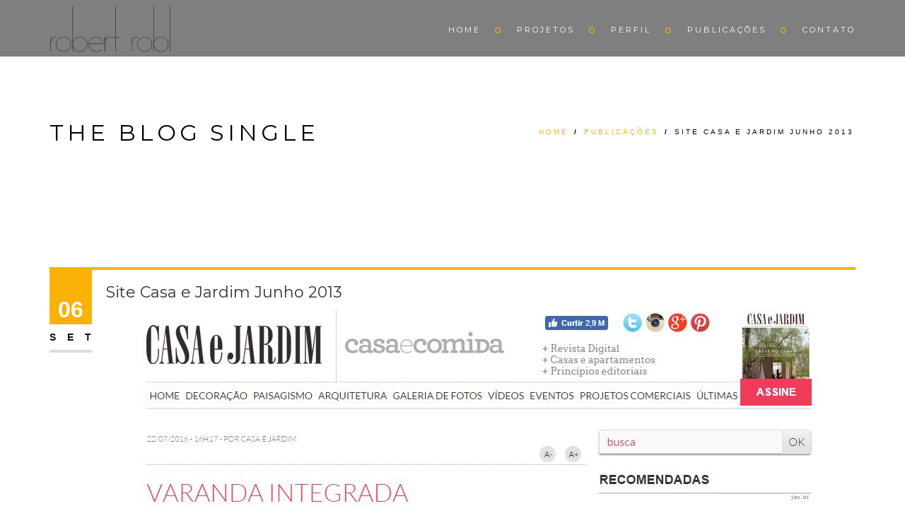

--- FILE ---
content_type: text/html; charset=UTF-8
request_url: https://www.robertrobl.com/site-casa-e-jardim-junho-2013/
body_size: 13085
content:
<!DOCTYPE html>
<!--[if IE 7]>
<html class="ie ie7" lang="pt-BR" prefix="og: http://ogp.me/ns#">
<![endif]-->
<!--[if IE 8]>
<html class="ie ie8 no-js lt-ie9" lang="pt-BR" prefix="og: http://ogp.me/ns#">
<![endif]-->
<!--[if !(IE 7) | !(IE 8) ]><!-->
<html lang="pt-BR" prefix="og: http://ogp.me/ns#">
<!--<![endif]-->
<head>
	<meta charset="UTF-8">
	<meta name="viewport" content="width=device-width, initial-scale=1, maximum-scale=1">
	<link rel="profile" href="https://gmpg.org/xfn/11">
	<link rel="pingback" href="https://www.robertrobl.com/xmlrpc.php">	
	
    <!-- Favicons
    ================================================== -->
    	
	

<!-- [BEGIN] Metadata added via All-Meta-Tags plugin by Space X-Chimp ( https://www.spacexchimp.com ) -->
<meta name='p:domain_verify' content='&amp;lt;meta name=&amp;quot;p:domain_verify&amp;quot; content=&amp;quot;dc15b8f328716b339bc65897ccec1e3e&amp;quot;/&amp;gt;' />
<!-- Pinterest Tag -->
<script>
!function(e){if(!window.pintrk){window.pintrk = function () {
window.pintrk.queue.push(Array.prototype.slice.call(arguments))};var
  n=window.pintrk;n.queue=[],n.version="3.0";var
  t=document.createElement("script");t.async=!0,t.src=e;var
  r=document.getElementsByTagName("script")[0];
  r.parentNode.insertBefore(t,r)}}("https://s.pinimg.com/ct/core.js");
pintrk('load', '2613929524438', {em: '<user_email_address>'});
pintrk('page');
</script>
<noscript>
<img height="1" width="1" style="display:none;" alt=""
  src="https://ct.pinterest.com/v3/?event=init&tid=2613929524438&pd[em]=<hashed_email_address>&noscript=1" />
</noscript>
<!-- end Pinterest Tag --><script>
pintrk('track', 'pagevisit');
</script>
    <script>
pintrk('track', 'pagevisit');
</script>
    
<!-- [END] Metadata added via All-Meta-Tags plugin by Space X-Chimp ( https://www.spacexchimp.com ) -->

<title>Site Casa e Jardim Junho 2013 - Robert Robl</title>
<meta name='robots' content='max-image-preview:large' />

<!-- This site is optimized with the Yoast SEO plugin v9.4 - https://yoast.com/wordpress/plugins/seo/ -->
<meta name="description" content="Precisa de mais espaço na sala? A solução pode estar logo ali na sacada."/>
<link rel="canonical" href="https://www.robertrobl.com/site-casa-e-jardim-junho-2013/" />
<meta property="og:locale" content="pt_BR" />
<meta property="og:type" content="article" />
<meta property="og:title" content="Site Casa e Jardim Junho 2013 - Robert Robl" />
<meta property="og:description" content="Precisa de mais espaço na sala? A solução pode estar logo ali na sacada." />
<meta property="og:url" content="https://www.robertrobl.com/site-casa-e-jardim-junho-2013/" />
<meta property="og:site_name" content="Robert Robl" />
<meta property="article:section" content="publicações" />
<meta property="article:published_time" content="2016-09-07T00:49:43-03:00" />
<meta property="article:modified_time" content="2019-01-09T15:49:37-02:00" />
<meta property="og:updated_time" content="2019-01-09T15:49:37-02:00" />
<meta property="og:image" content="https://www.robertrobl.com/wp-content/uploads/2016/09/Capture-5.jpg" />
<meta property="og:image:secure_url" content="https://www.robertrobl.com/wp-content/uploads/2016/09/Capture-5.jpg" />
<meta name="twitter:card" content="summary_large_image" />
<meta name="twitter:description" content="Precisa de mais espaço na sala? A solução pode estar logo ali na sacada." />
<meta name="twitter:title" content="Site Casa e Jardim Junho 2013 - Robert Robl" />
<meta name="twitter:image" content="https://www.robertrobl.com/wp-content/uploads/2016/09/Capture-5.jpg" />
<!-- / Yoast SEO plugin. -->

<script type='application/javascript'>console.log('PixelYourSite Free version 9.2.0');</script>
<link rel='dns-prefetch' href='//maps.googleapis.com' />
<link rel='dns-prefetch' href='//fonts.googleapis.com' />
<link rel='dns-prefetch' href='//s.w.org' />
<link rel="alternate" type="application/rss+xml" title="Feed para Robert Robl &raquo;" href="https://www.robertrobl.com/feed/" />
<link rel="alternate" type="application/rss+xml" title="Feed de comentários para Robert Robl &raquo;" href="https://www.robertrobl.com/comments/feed/" />
<script type="text/javascript">
window._wpemojiSettings = {"baseUrl":"https:\/\/s.w.org\/images\/core\/emoji\/14.0.0\/72x72\/","ext":".png","svgUrl":"https:\/\/s.w.org\/images\/core\/emoji\/14.0.0\/svg\/","svgExt":".svg","source":{"concatemoji":"https:\/\/www.robertrobl.com\/wp-includes\/js\/wp-emoji-release.min.js?ver=6.0.11"}};
/*! This file is auto-generated */
!function(e,a,t){var n,r,o,i=a.createElement("canvas"),p=i.getContext&&i.getContext("2d");function s(e,t){var a=String.fromCharCode,e=(p.clearRect(0,0,i.width,i.height),p.fillText(a.apply(this,e),0,0),i.toDataURL());return p.clearRect(0,0,i.width,i.height),p.fillText(a.apply(this,t),0,0),e===i.toDataURL()}function c(e){var t=a.createElement("script");t.src=e,t.defer=t.type="text/javascript",a.getElementsByTagName("head")[0].appendChild(t)}for(o=Array("flag","emoji"),t.supports={everything:!0,everythingExceptFlag:!0},r=0;r<o.length;r++)t.supports[o[r]]=function(e){if(!p||!p.fillText)return!1;switch(p.textBaseline="top",p.font="600 32px Arial",e){case"flag":return s([127987,65039,8205,9895,65039],[127987,65039,8203,9895,65039])?!1:!s([55356,56826,55356,56819],[55356,56826,8203,55356,56819])&&!s([55356,57332,56128,56423,56128,56418,56128,56421,56128,56430,56128,56423,56128,56447],[55356,57332,8203,56128,56423,8203,56128,56418,8203,56128,56421,8203,56128,56430,8203,56128,56423,8203,56128,56447]);case"emoji":return!s([129777,127995,8205,129778,127999],[129777,127995,8203,129778,127999])}return!1}(o[r]),t.supports.everything=t.supports.everything&&t.supports[o[r]],"flag"!==o[r]&&(t.supports.everythingExceptFlag=t.supports.everythingExceptFlag&&t.supports[o[r]]);t.supports.everythingExceptFlag=t.supports.everythingExceptFlag&&!t.supports.flag,t.DOMReady=!1,t.readyCallback=function(){t.DOMReady=!0},t.supports.everything||(n=function(){t.readyCallback()},a.addEventListener?(a.addEventListener("DOMContentLoaded",n,!1),e.addEventListener("load",n,!1)):(e.attachEvent("onload",n),a.attachEvent("onreadystatechange",function(){"complete"===a.readyState&&t.readyCallback()})),(e=t.source||{}).concatemoji?c(e.concatemoji):e.wpemoji&&e.twemoji&&(c(e.twemoji),c(e.wpemoji)))}(window,document,window._wpemojiSettings);
</script>
<style type="text/css">
img.wp-smiley,
img.emoji {
	display: inline !important;
	border: none !important;
	box-shadow: none !important;
	height: 1em !important;
	width: 1em !important;
	margin: 0 0.07em !important;
	vertical-align: -0.1em !important;
	background: none !important;
	padding: 0 !important;
}
</style>
	<link rel='stylesheet' id='wp-block-library-css'  href='https://www.robertrobl.com/wp-includes/css/dist/block-library/style.min.css?ver=6.0.11' type='text/css' media='all' />
<style id='global-styles-inline-css' type='text/css'>
body{--wp--preset--color--black: #000000;--wp--preset--color--cyan-bluish-gray: #abb8c3;--wp--preset--color--white: #ffffff;--wp--preset--color--pale-pink: #f78da7;--wp--preset--color--vivid-red: #cf2e2e;--wp--preset--color--luminous-vivid-orange: #ff6900;--wp--preset--color--luminous-vivid-amber: #fcb900;--wp--preset--color--light-green-cyan: #7bdcb5;--wp--preset--color--vivid-green-cyan: #00d084;--wp--preset--color--pale-cyan-blue: #8ed1fc;--wp--preset--color--vivid-cyan-blue: #0693e3;--wp--preset--color--vivid-purple: #9b51e0;--wp--preset--gradient--vivid-cyan-blue-to-vivid-purple: linear-gradient(135deg,rgba(6,147,227,1) 0%,rgb(155,81,224) 100%);--wp--preset--gradient--light-green-cyan-to-vivid-green-cyan: linear-gradient(135deg,rgb(122,220,180) 0%,rgb(0,208,130) 100%);--wp--preset--gradient--luminous-vivid-amber-to-luminous-vivid-orange: linear-gradient(135deg,rgba(252,185,0,1) 0%,rgba(255,105,0,1) 100%);--wp--preset--gradient--luminous-vivid-orange-to-vivid-red: linear-gradient(135deg,rgba(255,105,0,1) 0%,rgb(207,46,46) 100%);--wp--preset--gradient--very-light-gray-to-cyan-bluish-gray: linear-gradient(135deg,rgb(238,238,238) 0%,rgb(169,184,195) 100%);--wp--preset--gradient--cool-to-warm-spectrum: linear-gradient(135deg,rgb(74,234,220) 0%,rgb(151,120,209) 20%,rgb(207,42,186) 40%,rgb(238,44,130) 60%,rgb(251,105,98) 80%,rgb(254,248,76) 100%);--wp--preset--gradient--blush-light-purple: linear-gradient(135deg,rgb(255,206,236) 0%,rgb(152,150,240) 100%);--wp--preset--gradient--blush-bordeaux: linear-gradient(135deg,rgb(254,205,165) 0%,rgb(254,45,45) 50%,rgb(107,0,62) 100%);--wp--preset--gradient--luminous-dusk: linear-gradient(135deg,rgb(255,203,112) 0%,rgb(199,81,192) 50%,rgb(65,88,208) 100%);--wp--preset--gradient--pale-ocean: linear-gradient(135deg,rgb(255,245,203) 0%,rgb(182,227,212) 50%,rgb(51,167,181) 100%);--wp--preset--gradient--electric-grass: linear-gradient(135deg,rgb(202,248,128) 0%,rgb(113,206,126) 100%);--wp--preset--gradient--midnight: linear-gradient(135deg,rgb(2,3,129) 0%,rgb(40,116,252) 100%);--wp--preset--duotone--dark-grayscale: url('#wp-duotone-dark-grayscale');--wp--preset--duotone--grayscale: url('#wp-duotone-grayscale');--wp--preset--duotone--purple-yellow: url('#wp-duotone-purple-yellow');--wp--preset--duotone--blue-red: url('#wp-duotone-blue-red');--wp--preset--duotone--midnight: url('#wp-duotone-midnight');--wp--preset--duotone--magenta-yellow: url('#wp-duotone-magenta-yellow');--wp--preset--duotone--purple-green: url('#wp-duotone-purple-green');--wp--preset--duotone--blue-orange: url('#wp-duotone-blue-orange');--wp--preset--font-size--small: 13px;--wp--preset--font-size--medium: 20px;--wp--preset--font-size--large: 36px;--wp--preset--font-size--x-large: 42px;}.has-black-color{color: var(--wp--preset--color--black) !important;}.has-cyan-bluish-gray-color{color: var(--wp--preset--color--cyan-bluish-gray) !important;}.has-white-color{color: var(--wp--preset--color--white) !important;}.has-pale-pink-color{color: var(--wp--preset--color--pale-pink) !important;}.has-vivid-red-color{color: var(--wp--preset--color--vivid-red) !important;}.has-luminous-vivid-orange-color{color: var(--wp--preset--color--luminous-vivid-orange) !important;}.has-luminous-vivid-amber-color{color: var(--wp--preset--color--luminous-vivid-amber) !important;}.has-light-green-cyan-color{color: var(--wp--preset--color--light-green-cyan) !important;}.has-vivid-green-cyan-color{color: var(--wp--preset--color--vivid-green-cyan) !important;}.has-pale-cyan-blue-color{color: var(--wp--preset--color--pale-cyan-blue) !important;}.has-vivid-cyan-blue-color{color: var(--wp--preset--color--vivid-cyan-blue) !important;}.has-vivid-purple-color{color: var(--wp--preset--color--vivid-purple) !important;}.has-black-background-color{background-color: var(--wp--preset--color--black) !important;}.has-cyan-bluish-gray-background-color{background-color: var(--wp--preset--color--cyan-bluish-gray) !important;}.has-white-background-color{background-color: var(--wp--preset--color--white) !important;}.has-pale-pink-background-color{background-color: var(--wp--preset--color--pale-pink) !important;}.has-vivid-red-background-color{background-color: var(--wp--preset--color--vivid-red) !important;}.has-luminous-vivid-orange-background-color{background-color: var(--wp--preset--color--luminous-vivid-orange) !important;}.has-luminous-vivid-amber-background-color{background-color: var(--wp--preset--color--luminous-vivid-amber) !important;}.has-light-green-cyan-background-color{background-color: var(--wp--preset--color--light-green-cyan) !important;}.has-vivid-green-cyan-background-color{background-color: var(--wp--preset--color--vivid-green-cyan) !important;}.has-pale-cyan-blue-background-color{background-color: var(--wp--preset--color--pale-cyan-blue) !important;}.has-vivid-cyan-blue-background-color{background-color: var(--wp--preset--color--vivid-cyan-blue) !important;}.has-vivid-purple-background-color{background-color: var(--wp--preset--color--vivid-purple) !important;}.has-black-border-color{border-color: var(--wp--preset--color--black) !important;}.has-cyan-bluish-gray-border-color{border-color: var(--wp--preset--color--cyan-bluish-gray) !important;}.has-white-border-color{border-color: var(--wp--preset--color--white) !important;}.has-pale-pink-border-color{border-color: var(--wp--preset--color--pale-pink) !important;}.has-vivid-red-border-color{border-color: var(--wp--preset--color--vivid-red) !important;}.has-luminous-vivid-orange-border-color{border-color: var(--wp--preset--color--luminous-vivid-orange) !important;}.has-luminous-vivid-amber-border-color{border-color: var(--wp--preset--color--luminous-vivid-amber) !important;}.has-light-green-cyan-border-color{border-color: var(--wp--preset--color--light-green-cyan) !important;}.has-vivid-green-cyan-border-color{border-color: var(--wp--preset--color--vivid-green-cyan) !important;}.has-pale-cyan-blue-border-color{border-color: var(--wp--preset--color--pale-cyan-blue) !important;}.has-vivid-cyan-blue-border-color{border-color: var(--wp--preset--color--vivid-cyan-blue) !important;}.has-vivid-purple-border-color{border-color: var(--wp--preset--color--vivid-purple) !important;}.has-vivid-cyan-blue-to-vivid-purple-gradient-background{background: var(--wp--preset--gradient--vivid-cyan-blue-to-vivid-purple) !important;}.has-light-green-cyan-to-vivid-green-cyan-gradient-background{background: var(--wp--preset--gradient--light-green-cyan-to-vivid-green-cyan) !important;}.has-luminous-vivid-amber-to-luminous-vivid-orange-gradient-background{background: var(--wp--preset--gradient--luminous-vivid-amber-to-luminous-vivid-orange) !important;}.has-luminous-vivid-orange-to-vivid-red-gradient-background{background: var(--wp--preset--gradient--luminous-vivid-orange-to-vivid-red) !important;}.has-very-light-gray-to-cyan-bluish-gray-gradient-background{background: var(--wp--preset--gradient--very-light-gray-to-cyan-bluish-gray) !important;}.has-cool-to-warm-spectrum-gradient-background{background: var(--wp--preset--gradient--cool-to-warm-spectrum) !important;}.has-blush-light-purple-gradient-background{background: var(--wp--preset--gradient--blush-light-purple) !important;}.has-blush-bordeaux-gradient-background{background: var(--wp--preset--gradient--blush-bordeaux) !important;}.has-luminous-dusk-gradient-background{background: var(--wp--preset--gradient--luminous-dusk) !important;}.has-pale-ocean-gradient-background{background: var(--wp--preset--gradient--pale-ocean) !important;}.has-electric-grass-gradient-background{background: var(--wp--preset--gradient--electric-grass) !important;}.has-midnight-gradient-background{background: var(--wp--preset--gradient--midnight) !important;}.has-small-font-size{font-size: var(--wp--preset--font-size--small) !important;}.has-medium-font-size{font-size: var(--wp--preset--font-size--medium) !important;}.has-large-font-size{font-size: var(--wp--preset--font-size--large) !important;}.has-x-large-font-size{font-size: var(--wp--preset--font-size--x-large) !important;}
</style>
<link rel='stylesheet' id='contact-form-7-css'  href='https://www.robertrobl.com/wp-content/plugins/contact-form-7/includes/css/styles.css?ver=5.1.1' type='text/css' media='all' />
<link rel='stylesheet' id='rs-plugin-settings-css'  href='https://www.robertrobl.com/wp-content/plugins/revslider/public/assets/css/settings.css?ver=5.4.8' type='text/css' media='all' />
<style id='rs-plugin-settings-inline-css' type='text/css'>
#rs-demo-id {}
</style>
<link rel='stylesheet' id='woocommerce-layout-css'  href='https://www.robertrobl.com/wp-content/plugins/woocommerce/assets/css/woocommerce-layout.css?ver=3.5.10' type='text/css' media='all' />
<link rel='stylesheet' id='woocommerce-smallscreen-css'  href='https://www.robertrobl.com/wp-content/plugins/woocommerce/assets/css/woocommerce-smallscreen.css?ver=3.5.10' type='text/css' media='only screen and (max-width: 768px)' />
<link rel='stylesheet' id='woocommerce-general-css'  href='https://www.robertrobl.com/wp-content/plugins/woocommerce/assets/css/woocommerce.css?ver=3.5.10' type='text/css' media='all' />
<style id='woocommerce-inline-inline-css' type='text/css'>
.woocommerce form .form-row .required { visibility: visible; }
</style>
<link rel='stylesheet' id='archi-fonts-css'  href='https://fonts.googleapis.com/css?family=Allura%7CDosis%3A200%2C300%2C400%2C500%2C600%2C700%2C800%7CMontserrat%3A100%2C100i%2C200%2C200i%2C300%2C300i%2C400%2C400i%2C500%2C500i%2C600%2C600i%2C700%2C700i%2C800%2C800i%2C900%2C900i%7COpen%2BSans%3A300%2C300i%2C400%2C400i%2C600%2C600i%2C700%2C700i%2C800%2C800i%7CPT%2BSans%3A400%2C400i%2C700%2C700i%7CRaleway%3A100%2C100i%2C200%2C200i%2C300%2C300i%2C400%2C400i%2C500%2C500i%2C600%2C600i%2C700%2C700i%2C800%2C800i%2C900%2C900i&#038;subset=cyrillic%2Ccyrillic-ext%2Cgreek%2Cgreek-ext%2Clatin-ext%2Cvietnamese' type='text/css' media='all' />
<link rel='stylesheet' id='archi-bootstrap-css'  href='https://www.robertrobl.com/wp-content/themes/archi/css/bootstrap.css?ver=6.0.11' type='text/css' media='all' />
<link rel='stylesheet' id='archi-jpreloader-css'  href='https://www.robertrobl.com/wp-content/themes/archi/css/jpreloader.css?ver=6.0.11' type='text/css' media='all' />
<link rel='stylesheet' id='archi-animate-css'  href='https://www.robertrobl.com/wp-content/themes/archi/css/animate.css?ver=6.0.11' type='text/css' media='all' />
<link rel='stylesheet' id='archi-plugin-css'  href='https://www.robertrobl.com/wp-content/themes/archi/css/plugin.css?ver=6.0.11' type='text/css' media='all' />
<link rel='stylesheet' id='archi-awesome-font-css'  href='https://www.robertrobl.com/wp-content/themes/archi/fonts/font-awesome/css/font-awesome.css?ver=6.0.11' type='text/css' media='all' />
<link rel='stylesheet' id='archi-et-line-font-css'  href='https://www.robertrobl.com/wp-content/themes/archi/fonts/et-line-font/style.css?ver=6.0.11' type='text/css' media='all' />
<link rel='stylesheet' id='archi-elegant-font-css'  href='https://www.robertrobl.com/wp-content/themes/archi/fonts/elegant-font/style.css?ver=6.0.11' type='text/css' media='all' />
<link rel='stylesheet' id='archi-YTPlayer-css'  href='https://www.robertrobl.com/wp-content/themes/archi/css/jquery.mb.YTPlayer.min.css?ver=6.0.11' type='text/css' media='all' />
<link rel='stylesheet' id='archi-style-css'  href='https://www.robertrobl.com/wp-content/themes/archi/style.css?ver=25-10-2016' type='text/css' media='all' />
<link rel='stylesheet' id='archi-woocommerce-css'  href='https://www.robertrobl.com/wp-content/themes/archi/css/woocommerce.css?ver=6.0.11' type='text/css' media='all' />
<link rel='stylesheet' id='archi-style-light-css'  href='https://www.robertrobl.com/wp-content/themes/archi/css/light.css?ver=6.0.11' type='text/css' media='all' />
<link rel='stylesheet' id='archi-twentytwenty-css'  href='https://www.robertrobl.com/wp-content/themes/archi/css/twentytwenty.css?ver=6.0.11' type='text/css' media='all' />
<!--[if gt IE 8]>
<link rel='stylesheet' id='archi-theme-new-ie-css'  href='https://www.robertrobl.com/wp-content/themes/archi/css/new-ie.css?ver=6.0.11' type='text/css' media='all' />
<![endif]-->
<script type='text/javascript' src='https://www.robertrobl.com/wp-includes/js/jquery/jquery.min.js?ver=3.6.0' id='jquery-core-js'></script>
<script type='text/javascript' src='https://www.robertrobl.com/wp-includes/js/jquery/jquery-migrate.min.js?ver=3.3.2' id='jquery-migrate-js'></script>
<script type='text/javascript' src='https://www.robertrobl.com/wp-content/plugins/revslider/public/assets/js/jquery.themepunch.tools.min.js?ver=5.4.8' id='tp-tools-js'></script>
<script type='text/javascript' src='https://www.robertrobl.com/wp-content/plugins/revslider/public/assets/js/jquery.themepunch.revolution.min.js?ver=5.4.8' id='revmin-js'></script>
<script type='text/javascript' src='https://www.robertrobl.com/wp-content/plugins/woocommerce/assets/js/jquery-blockui/jquery.blockUI.min.js?ver=2.70' id='jquery-blockui-js'></script>
<script type='text/javascript' id='wc-add-to-cart-js-extra'>
/* <![CDATA[ */
var wc_add_to_cart_params = {"ajax_url":"\/wp-admin\/admin-ajax.php","wc_ajax_url":"\/?wc-ajax=%%endpoint%%","i18n_view_cart":"Ver carrinho","cart_url":"https:\/\/www.robertrobl.com","is_cart":"","cart_redirect_after_add":"no"};
/* ]]> */
</script>
<script type='text/javascript' src='https://www.robertrobl.com/wp-content/plugins/woocommerce/assets/js/frontend/add-to-cart.min.js?ver=3.5.10' id='wc-add-to-cart-js'></script>
<script type='text/javascript' src='https://www.robertrobl.com/wp-content/plugins/js_composer/assets/js/vendors/woocommerce-add-to-cart.js?ver=5.5.5' id='vc_woocommerce-add-to-cart-js-js'></script>
<script type='text/javascript' src='https://maps.googleapis.com/maps/api/js?key=AIzaSyDZJDaC3vVJjxIi2QHgdctp3Acq8UR2Fgk&#038;ver=6.0.11' id='archi-maps-js-js'></script>
<script type='text/javascript' src='https://www.robertrobl.com/wp-content/themes/archi/js/maplace.js?ver=6.0.11' id='archi-maplace-js'></script>
<script type='text/javascript' src='https://www.robertrobl.com/wp-content/themes/archi/js/jquery.malihu.PageScroll2id.js?ver=6.0.11' id='archi-PageScroll2id-js'></script>
<link rel="https://api.w.org/" href="https://www.robertrobl.com/wp-json/" /><link rel="alternate" type="application/json" href="https://www.robertrobl.com/wp-json/wp/v2/posts/190" /><link rel="EditURI" type="application/rsd+xml" title="RSD" href="https://www.robertrobl.com/xmlrpc.php?rsd" />
<link rel="wlwmanifest" type="application/wlwmanifest+xml" href="https://www.robertrobl.com/wp-includes/wlwmanifest.xml" /> 
<meta name="generator" content="WordPress 6.0.11" />
<meta name="generator" content="WooCommerce 3.5.10" />
<link rel='shortlink' href='https://www.robertrobl.com/?p=190' />
<link rel="alternate" type="application/json+oembed" href="https://www.robertrobl.com/wp-json/oembed/1.0/embed?url=https%3A%2F%2Fwww.robertrobl.com%2Fsite-casa-e-jardim-junho-2013%2F" />
<link rel="alternate" type="text/xml+oembed" href="https://www.robertrobl.com/wp-json/oembed/1.0/embed?url=https%3A%2F%2Fwww.robertrobl.com%2Fsite-casa-e-jardim-junho-2013%2F&#038;format=xml" />
        
    <style type="text/css">    	
					/* Preload Colors */
			#jpreOverlay {background-color: #ffffff;}
			#jprePercentage {color: #111111;}
			#jpreBar{background-color: #FAB207;}
			.royal_preloader, html {background-color: #ffffff;}
		
		/* Subheader Colors */
		#subheader{
						background-color:#ffffff;
		}
		#subheader h1, #subheader .crumb {
			color: #000000;
		}	

		
			

		#mainmenu li a:after, #mainmenu li a.mPS2id-highlight, .mainmenu li a.mPS2id-highlight, .de-navbar-left header .mainmenu > li > a:hover,
		header.smaller #mainmenu li a.mPS2id-highlight {
			color: #fab207;
		}
		nav ul#mainmenu > li.current-menu-ancestor > a, .mainmenu li.current-menu-item > a, nav ul.mainmenu > li.current-menu-ancestor > a, 
		#mainmenu > li > a:hover, #mainmenu > li.current-menu-item > a, header.smaller #mainmenu > li > a:hover, header.smaller #mainmenu > li.current-menu-item > a {
			color: #fab207;opacity:1;
		}
		#mainmenu li.current-menu-ancestor li.current-menu-ancestor > a, #mainmenu li li.active > a,
		header.smaller #mainmenu li li a:hover, #mainmenu li li a:hover {
			background-color: #fab207;color:#111;			
		}

		/*Topbar Border Bottom Color */
		header .info {
			border-bottom-color: rgba(255,255,255,0.2);
			color: #ffffff;
		}
		header .info ul.social-list li i {
			color: #ffffff;
		}

		/* Content Colors */	
		.bg-color, .de_light .bg-fixed.bg-color,
		section.call-to-action,		
		.blog-list .date, .blog-read .date,
		.slider-info .text1,
		.btn-primary, .bg-id-color,
		.pagination .current,
		.pagination .current,
		.pagination .current:hover,
		.pagination .current:hover,
		.pagination .current:focus,
		.pagination .current span:focus, .dropcap,
		.fullwidthbanner-container a.btn,
		.feature-box-big-icon i,
		#testimonial-full, .icon-deco i,
		.blog-list .date-box .day,
		.bloglist .date-box .day,
		.feature-box-small-icon .border,
		.small-border, .team-box .small-border,	.date-post,
		.team-list .small-border,
		.de-team-list .small-border,
		.btn-line:hover,a.btn-line:hover,
		.btn-line.hover,a.btn-line.hover,
		.owl-arrow span, .de-progress .progress-bar,
		#btn-close-x:hover, .box-fx .info, .de_testi blockquote:before,
		.menu-sidebar-menu-container ul li.current_page_item a,
		.widget_nav_menu ul#services-list li:hover,
		.btn-more, .widget .small-border,
		.product img:hover, #btn-search, .form-submit #submit,
		#wp-calendar tbody td#today,
		.de_tab.tab_steps .de_nav li span,
		#services-list li a:hover,
		.de_light #services-list li.active,
		#services-list li.active, .button.btn.btn-line:hover,.woocommerce #respond input#submit, .woocommerce a.button, 
		.woocommerce button.button, .woocommerce input.button, .woocommerce .widget_price_filter .ui-slider .ui-slider-range,
		.woocommerce .widget_price_filter .ui-slider .ui-slider-handle, .woocommerce .widget_price_filter .ui-slider .ui-slider-handle,
		.woocommerce-cart .wc-proceed-to-checkout a.checkout-button, .woocommerce #respond input#submit.alt, .woocommerce a.button.alt, 
		.woocommerce button.button.alt, .woocommerce input.button.alt, .added_to_cart:hover, #back-to-top, .header-light #menu-btn:hover,
		.owl-theme .owl-controls .owl-buttons div, .mb_YTVTime, .socials-sharing a.socials-item:hover, a.btn-custom,
		header.side-header .social-icons-2 ul li a:hover, .pricing-dark.pricing-box .price-row,
		.mainmenu li li a:hover, #services-list .widget_nav_menu ul.menu > li.current-menu-item > a, #services-list > li.current-menu-item > a, 
		#services-list li li.current-menu-item > a, 
		.pricing-s1 .ribbon, #sidebar .widget .small-border, .portfolio-navigation a:hover {
			background-color:#FAB207;
		}
		.woocommerce-cart .wc-proceed-to-checkout a.checkout-button:hover, .woocommerce #respond input#submit.alt:hover, 
		.woocommerce a.button.alt:hover, .woocommerce button.button.alt:hover, .woocommerce input.button.alt:hover {
			background-color: #DAD8DA;
			color: #5D6F93;
		}
		.post-image .owl-theme .owl-controls .owl-page.active span, .pricing-dark.pricing-box .price-row, 
		.de_light .pricing-dark.pricing-box .price-row {
		   background-color:#FAB207 !important;
		}

					#filters a:hover, .filters a:hover{background-color:#111;}
			#filters li.showchild > a, #filters a.selected, #filters a.selected:hover,
			.filters a.selected, .filters a.selected:hover {
				background-color:#FAB207;
				color: #111;
			}
		
		.feature-box i,
		.slider_text h1, .id-color,
		.pricing-box li h1,
		.title span, i.large:hover,
		.feature-box-small-icon-2 i, address div i,
		.pricing-dark .pricing-box li.price-row, .price,
		.dark .feature-box-small-icon i,
		a.btn-slider:after,
		.feature-box-small-icon i, a.btn-line:after,
		.team-list .social a,
		.de_contact_info i, .de_count,
		.dark .btn-line:hover:after, .dark a.btn-line:hover:after, .dark a.btn-line.hover:after,
		a.btn-text:after,
		.separator span  i,
		address div strong,
		address span strong,
		.de_testi_by, .pf_text,
		.dark .btn-line:after, .dark  a.btn-line:after, .crumb a,
		.post-info a, .comments_number, .date .c_reply a,
		.search-form:before, h3 b, .woocommerce .star-rating span,
		.woocommerce .star-rating:before, .woocommerce div.product p.price, .woocommerce div.product span.price,
		.woocommerce div.product .woocommerce-tabs ul.tabs li.active a, .de_light.woocommerce p.stars a,
		.de_light.woocommerce p.stars a, .pricing-box h1, .de_light .pricing-box h1, h1.title strong, header .info ul.social-list li a:hover i,
		header .info ul.info-list li span, header .info ul.info-list li strong, header .info ul.info-list li i, .added_to_cart:after,
		.portfolio-icon:hover, .portfolio-icon a:hover i, .de-navbar-left #subheader .crumb a, .mb_YTVPBar, .post-controls a:hover strong, 
		.folio-style2 .folio-info h3 a:hover, .text-slider .text-item b, .style-3 b, .share-holder .social-links.rounded-share-icons a:hover i,
		.woocommerce span.onsale, .woocommerce-info .showcoupon, .pricing-s1 .bottom i, .expand h4:after, ul.sidebar-style-2 li:hover a, 
		ul.sidebar-style-2 li.active a, .pr_text, .portfolio-navigation a i, blockquote.s1  span.rating i, .process-sync2 .synced .item p, 
		.process-sync2 .item:hover p
		{
			color:#FAB207;
		}

		ul.sidebar-style-2 li.active, ul.sidebar-style-2 li:hover {border-left-color:#FAB207;}
		.pricing-dark.pricing-box h1, .de_light .pricing-dark.pricing-box h1 {color: #fff;}

		.feature-box i,
		.pagination .current,
		.pagination .current,
		.pagination .current:hover,
		.pagination .current:hover,
		.pagination .current:focus,
		.pagination .current:focus
		.feature-box-big-icon i:after,
		.social-icons i,
		.btn-line:hover,a.btn-line:hover,
		.btn-line.hover,a.btn-line:hover,
		.product img:hover,
		.wpcf7 input[type=text]:focus,.wpcf7 input[type=email]:focus,.wpcf7 input[type=tel]:focus,.wpcf7 textarea:focus, #search:focus,
		.de_light .wpcf7  input[type=text]:focus,.de_light .wpcf7  input[type=tel]:focus,.de_light .wpcf7 textarea:focus,
		.de_light .wpcf7 #search:focus, .comment-form input[type='text']:focus,.comment-form input[type='email']:focus,.comment-form textarea:focus, 
		.socials-sharing a.socials-item:hover, .woocommerce span.onsale, .portfolio-navigation a:hover,
		.wpcf7 input[type=number]:focus, .wpcf7 select.wpcf7-select:focus
		{
			border-color:#FAB207;
			outline: 0px;
		}

		.comment-form textarea:focus{
			border:1px solid #FAB207!important;
		}

		.box-fx .inner,
		.dark .box-fx .inner,
		.post-image,
		.arrow-up
		{
			border-bottom-color:#FAB207;
		}

		.arrow-down{
			border-top-color:#FAB207;
		}

		.callbacks_nav {
			background-color:#FAB207;
		}

		.de_tab .de_nav li span {
			border: 2px solid #FAB207;
		}

		.feature-box-big-icon i:after {
			border-color: #FAB207 transparent; /*same colour as the lower of the bubble's gradient*/
		}

		.de_review li.active img{
			border:solid 4px #FAB207;
		}
		.post-text blockquote {
		    border-left: 5px solid #FAB207;
		}

		/**** Custom CSS Footer ****/		
		footer .widget_recent_entries li, footer .widget_archive li,
		footer .widget_categories li, footer .widget_nav_menu li, 
		footer .widget_pages li, footer .widget_meta li, address span {
		    border-bottom-color: #222222;    
		}

		
		@media only screen and (max-width: 992px) {
			/* Styling Mobile Side Navigation */
		    body.de-navbar-left .side-header, body.de-navbar-left  header.side-header .mainmenu{ 
		    	background: #ffffff;		    }
		    body.de-navbar-left  header.side-header .mainmenu a{
		    	color: #000000;		    }
		    body.de-navbar-left  header.side-header .mainmenu > li {
		    			    }
		    .mainmenu li ul{
		    			    }
		    .mainmenu li ul li a{
		    							    }
		    #menu-btn:hover{
		    	background: #FAB207;
		    }

		    /* Styling Mobile Header */
		    header.header-bg, header, header.transparent {
		    	background: #ffffff;		    }
		    header #mainmenu li ul li:first-child, header #mainmenu li ul ul{
		    			    }
		    #mainmenu li, header #mainmenu li ul ul li:last-child{
		    			    }
		    #mainmenu li ul li a{
		    							    }
		    #mainmenu li a, #mainmenu li li a{
		    	color: #000000;		    }
		    		    	#menu-btn{background-color:#ffffff;}
		    		    				#menu-btn:before{color: #000000;}
			
			header #mainmenu li span{				
				background:url(https://www.robertrobl.com/wp-content/themes/archi/images/ui/arrow-down.png) center no-repeat;				
			}			
			header #mainmenu li span.active{
				background:url(https://www.robertrobl.com/wp-content/themes/archi/images/ui/arrow-up.png) center no-repeat;
			}
		}
    	    </style>
<meta property="og:title" content="Titulo do seu site" /><meta property="og:description" content="Descrição do meu site" /><meta name="keywords" content="keyword1, keyword2,..." /><meta property="og:type" content="website" /><meta property="og:site_name" content="MeuSite" />	<noscript><style>.woocommerce-product-gallery{ opacity: 1 !important; }</style></noscript>
	<style type="text/css">.recentcomments a{display:inline !important;padding:0 !important;margin:0 !important;}</style><meta name="generator" content="Powered by WPBakery Page Builder - drag and drop page builder for WordPress."/>
<!--[if lte IE 9]><link rel="stylesheet" type="text/css" href="https://www.robertrobl.com/wp-content/plugins/js_composer/assets/css/vc_lte_ie9.min.css" media="screen"><![endif]--><style type="text/css" id="custom-background-css">
body.custom-background { background-color: #ffffff; }
</style>
	<script type='application/javascript'>console.warn('PixelYourSite: no pixel configured.');</script>
<meta name="generator" content="Powered by Slider Revolution 5.4.8 - responsive, Mobile-Friendly Slider Plugin for WordPress with comfortable drag and drop interface." />
<link rel="icon" href="https://www.robertrobl.com/wp-content/uploads/2019/01/cropped-robert_favicon-32x32.png" sizes="32x32" />
<link rel="icon" href="https://www.robertrobl.com/wp-content/uploads/2019/01/cropped-robert_favicon-192x192.png" sizes="192x192" />
<link rel="apple-touch-icon" href="https://www.robertrobl.com/wp-content/uploads/2019/01/cropped-robert_favicon-180x180.png" />
<meta name="msapplication-TileImage" content="https://www.robertrobl.com/wp-content/uploads/2019/01/cropped-robert_favicon-270x270.png" />
<script type="text/javascript">function setREVStartSize(e){									
						try{ e.c=jQuery(e.c);var i=jQuery(window).width(),t=9999,r=0,n=0,l=0,f=0,s=0,h=0;
							if(e.responsiveLevels&&(jQuery.each(e.responsiveLevels,function(e,f){f>i&&(t=r=f,l=e),i>f&&f>r&&(r=f,n=e)}),t>r&&(l=n)),f=e.gridheight[l]||e.gridheight[0]||e.gridheight,s=e.gridwidth[l]||e.gridwidth[0]||e.gridwidth,h=i/s,h=h>1?1:h,f=Math.round(h*f),"fullscreen"==e.sliderLayout){var u=(e.c.width(),jQuery(window).height());if(void 0!=e.fullScreenOffsetContainer){var c=e.fullScreenOffsetContainer.split(",");if (c) jQuery.each(c,function(e,i){u=jQuery(i).length>0?u-jQuery(i).outerHeight(!0):u}),e.fullScreenOffset.split("%").length>1&&void 0!=e.fullScreenOffset&&e.fullScreenOffset.length>0?u-=jQuery(window).height()*parseInt(e.fullScreenOffset,0)/100:void 0!=e.fullScreenOffset&&e.fullScreenOffset.length>0&&(u-=parseInt(e.fullScreenOffset,0))}f=u}else void 0!=e.minHeight&&f<e.minHeight&&(f=e.minHeight);e.c.closest(".rev_slider_wrapper").css({height:f})					
						}catch(d){console.log("Failure at Presize of Slider:"+d)}						
					};</script>
		<style type="text/css" id="wp-custom-css">
			/*
You can add your own CSS here.

Click the help icon above to learn more.
*/
		</style>
		<style type="text/css" title="dynamic-css" class="options-output">#filters a, .filters a{color:#888;}#filters a:hover, .filters a:hover{color:#888;}footer{color:#000000;}footer .widget h3{color:#000000;}footer{background-color:#ffffff;}.subfooter{color:#000000;}.subfooter{background-color:#ffffff;}.subfooter{border-top-color:#ffffff;}footer a, address span a, footer .widget_recent_entries li a, footer .widget_archive li a,footer .widget_categories li a, footer .widget_nav_menu li a, footer .widget_pages li a, footer .widget_meta li a{color:#ccc;}footer a:hover, address span a:hover, footer .widget_recent_entries li a:hover, footer .widget_archive li a:hover,footer .widget_categories li a:hover, footer .widget_nav_menu li a:hover, footer .widget_pages li a:hover, footer .widget_meta li a:hover{color:#ccc;}footer a:active, address span a:active, footer .widget_recent_entries li a:active, footer .widget_archive li a:active,footer .widget_categories li a:active, footer .widget_nav_menu li a:active, footer .widget_pages li a:active, footer .widget_meta li a:active{color:#ccc;}.social-icons ul li a{color:#fff;}.social-icons ul li a:hover{color:#333;}.social-icons ul li a:active{color:#333;}footer .main-footer, .de-navbar-left footer.footer-side-nav .mainfooter{padding-top:80px;padding-bottom:0;}.subfooter, .de-navbar-left footer.footer-side-nav .subfooter{padding-top:30px;padding-bottom:20px;}#back-to-top{bottom:40px;right:40px;}</style><noscript><style type="text/css"> .wpb_animate_when_almost_visible { opacity: 1; }</style></noscript></head>
<body class="post-template-default single single-post postid-190 single-format-standard custom-background woocommerce-no-js de_light header-mobile-sticky-subheader archi-theme-ver-3.9.5 wordpress-version-6.0.11 wpb-js-composer js-comp-ver-5.5.5 vc_responsive elementor-default elementor-kit-1378" >
<div id="wrapper">
    <!-- header begin -->
    <header class="header-mobile-sticky  header-bg"> 
    
        <div class="container">
            <div class="row">
                <div class="col-md-12">
                    <div id="logo">
                        <a href="https://www.robertrobl.com/">
                            <img  src="https://www.robertrobl.com/wp-content/uploads/2023/12/image.png" alt="Robert Robl">
                                                    </a>
                    </div>
                    <span id="menu-btn"></span>
                    <!-- mainmenu begin -->
                    <nav>
                                                <ul id="mainmenu" class="circle-separator"><li id="menu-item-982" class="menu-item menu-item-type-post_type menu-item-object-page menu-item-home menu-item-982"><a  title="Home" href="https://www.robertrobl.com/">Home</a></li>
<li id="menu-item-763" class="menu-item menu-item-type-post_type menu-item-object-page menu-item-763"><a  title="Projetos" href="https://www.robertrobl.com/projetos/">Projetos</a></li>
<li id="menu-item-760" class="menu-item menu-item-type-post_type menu-item-object-page menu-item-760"><a  title="Perfil" href="https://www.robertrobl.com/perfil/">Perfil</a></li>
<li id="menu-item-759" class="menu-item menu-item-type-post_type menu-item-object-page menu-item-759"><a  title="Publicações" href="https://www.robertrobl.com/publicacoes/">Publicações</a></li>
<li id="menu-item-761" class="menu-item menu-item-type-post_type menu-item-object-page menu-item-761"><a  title="Contato" href="https://www.robertrobl.com/contato/">Contato</a></li>
</ul>                       
                    </nav>
                </div>
                <!-- mainmenu close -->
            </div>
        </div>
    </header>
    <!-- header close -->

    

  <!-- subheader begin -->
  <section id="subheader" data-speed="8" data-type="background" class="padding-top-bottom"
           
                  >
      <div class="container">
          <div class="row">
              <div class="col-md-12">
                  <h1>The Blog Single</h1>
                  <ul class="crumb"><li><a rel="v:url" property="v:title" href="https://www.robertrobl.com/">Home</a></li> <b>/</b> <li><a rel="v:url" property="v:title" href="https://www.robertrobl.com/category/publicacoes/">publicações</a></li> <b>/</b> <li class="active">Site Casa e Jardim Junho 2013</li></ul> 
              </div>
          </div>
      </div>
  </section>
  <!-- subheader close -->


<!-- CONTENT BLOG -->
<div id="content">
  <div class="container">
      <div class="row">

          
          <div class="col-md-12">
                          
                <ul class="blog-list">
                  <li class="single">                  
                    <div class="post-content">
                        <div class="post-image">
                                                                                                                                          </div>
                        <div class="date-box">
                            <div class="day">06</div>
                            <div class="month">set</div>
                        </div>
                        <div class="post-text page-content">
                          <h3 class="single-title">Site Casa e Jardim Junho 2013</h3>
                           <p><a href="https://revistacasaejardim.globo.com/Casa-e-Jardim/Arquitetura/noticia/2013/06/varanda-integrada.html"><img src="https://www.robertrobl.com/wp-content/uploads/2019/01/Capture-5.jpg" alt="" width="993" height="865" class="aligncenter size-full wp-image-1120" srcset="https://www.robertrobl.com/wp-content/uploads/2019/01/Capture-5.jpg 993w, https://www.robertrobl.com/wp-content/uploads/2019/01/Capture-5-300x261.jpg 300w, https://www.robertrobl.com/wp-content/uploads/2019/01/Capture-5-768x669.jpg 768w, https://www.robertrobl.com/wp-content/uploads/2019/01/Capture-5-600x523.jpg 600w" sizes="(max-width: 993px) 100vw, 993px" /></a></p>
<div align="left">
<p>Para criar um espaço de trabalho no imóvel de apenas 40 m², o arquiteto Robert Robl fechou com vidro a varanda de 4 m² acima do guarda-corpo de alvenaria e nivelou o piso. Na área, ele pôs a mesa de imbuia que desenhou com cara dos anos 1950 e a cadeira de antiquário com novo estofado. A luminária dos anos 1970 foi comprada na feira Hell’s Kitchen, em Nova York. O home office fica totalmente integrado com a sala.</p>
<p>&nbsp;</p>
<h2>VARANDA INTEGRADA</h2>
<h4>Precisa de mais espaço na sala? A solução pode estar logo ali na sacada. Incorporá-la ao living é uma solução usada por muitos arquitetos, para conquistar aqueles metros a mais que todo mundo procura. Aprenda como fazer em cinco projetos</h4>
<p>&nbsp;</p>
<p><strong>Ambiente extra</strong><br />
Para criar um espaço de trabalho no imóvel de apenas 40 m², o arquiteto Robert Robl fechou com vidro a varanda de 4 m² acima do guarda-corpo de alvenaria e nivelou o piso. Na área, ele pôs a mesa de imbuia que desenhou com cara dos anos 1950 e a cadeira de antiquário com novo estofado. A luminária dos anos 1970 foi comprada na feira Hell’s Kitchen, em Nova York. O home office fica totalmente integrado com a sala.</p>
<p>&nbsp;<br />
Publicado no site <a href="https://revistacasaejardim.globo.com/" target="_blank" rel="noopener">Casa e Jardim</a> em julho de 2016.<br />
&nbsp;</p>
<p>&nbsp;</p>
                        </div>
                    </div>
                      
                    <div class="post-info">

                                              <span><i class="fa fa-user"></i><a href="https://www.robertrobl.com/author/redacao/" title="Posts de Robert Robl" rel="author">Robert Robl</a></span>

                                                  <span><i class="fa fa-folder"></i><a href="https://www.robertrobl.com/category/publicacoes/" rel="category tag">publicações</a></span>
                        
                        
                         
                      
                                              <div class="share-holder">
                          <h4>Compartilhar:</h4>
                          <div class="social-links rounded-share-icons">
                            <a class="facebook" href="https://www.facebook.com/sharer.php?u=https://www.robertrobl.com/site-casa-e-jardim-junho-2013/"><i class="fa fa-facebook"></i></a>
                            <a class="twitter" href="https://twitter.com/share?text=Site Casa e Jardim Junho 2013"><i class="fa fa-twitter"></i></a>
                            <a class="linkedin" href="https://linkedin.com/shareArticle?mini=true&url=https://www.robertrobl.com/site-casa-e-jardim-junho-2013/&title=Site Casa e Jardim Junho 2013"><i class="fa fa-linkedin"></i></a>
                            <a class="pinterest" href="https://pinterest.com/pin/create/button/?url=https://www.robertrobl.com/site-casa-e-jardim-junho-2013/&description=Site Casa e Jardim Junho 2013&media="><i class="fa fa-pinterest"></i></a>
                            <a class="tumblr" href="https://www.tumblr.com/share/link?url=https://www.robertrobl.com/site-casa-e-jardim-junho-2013/&name=Site Casa e Jardim Junho 2013&description=<p>Para criar um espaço de trabalho no imóvel de apenas 40 m², o arquiteto Robert Robl fechou com vidro a varanda de 4 m² acima do guarda-corpo de alvenaria e nivelou o piso. Na área, ele pôs a mesa de imbuia que desenhou com cara dos anos 1950 e a cadeira de antiquário com novo [&hellip;]</p>
"><i class="fa fa-tumblr"></i></a>
                            <a class="google-plus" href="https://plus.google.com/share?url=https://www.robertrobl.com/site-casa-e-jardim-junho-2013/"><i class="fa fa-google-plus"></i></a>
                          </div>
                        </div>
                                            <div class="clearfix"></div>
                    </div>
                </li>
              </ul>

              <div class="post-controls clearfix">
                
	<nav class="navigation post-navigation" aria-label="Posts">
		<h2 class="screen-reader-text">Navegação de Post</h2>
		<div class="nav-links"><div class="nav-previous"><a href="https://www.robertrobl.com/site-casa-claudia-dezembro-2012/" rel="prev"><span class="post-title"><em>Publicação anterior</em><strong>Site Casa Claudia Dezembro 2012</strong></span></a></div><div class="nav-next"><a href="https://www.robertrobl.com/private-brokers-setembro-2011/" rel="next"><span class="post-title"><em>Próxima publicação</em><strong>Private Brokers Setembro 2011</strong></span></a></div></div>
	</nav>              </div>

               

              
                      </div>

          
        </div>
    </div>
</div>
<!-- END CONTENT BLOG -->
	<!-- footer begin -->
	<footer  >
		
					<div class="main-footer">
	            <div class="container">
	                <div class="row">
	                    

<div class="col-md-4 col-sm-4">
    <div id="text-1" class="widget widget_text"><h3>Robert Robl</h3>			<div class="textwidget"><p>Robert Robl é <strong>arquiteto</strong>, graduado pela Universidade Federal de Santa Catarina no ano de 2000 e tem especialização em <strong>design de interiores</strong> pela <strong>Parsons School of Design de Nova York</strong>.</p>
</div>
		</div></div><!-- end col-lg-3 -->

<div class="col-md-4 col-sm-4">
    
		<div id="recent-posts-3" class="widget widget_recent_entries">
		<h3>Na Mídia</h3>
		<ul>
											<li>
					<a href="https://www.robertrobl.com/anuario-revista-ithome-dez-2018/">Anuário revista itHome</a>
									</li>
											<li>
					<a href="https://www.robertrobl.com/revista-ad-espana-novembro-2018/">Revista AD España Novembro 2018</a>
									</li>
											<li>
					<a href="https://www.robertrobl.com/revista-casa-interiores-paisagismo-outubro-2018/">Revista Casa Interiores &#038; paisagismo Outubro 2018</a>
									</li>
											<li>
					<a href="https://www.robertrobl.com/instagram-universauol-do-uoloficial-outubro-2018/">Instagram @universauol do @uoloficial Outubro 2018</a>
									</li>
											<li>
					<a href="https://www.robertrobl.com/revista-veja-sao-paulo-agosto-2018/">Revista Veja São Paulo Agosto 2018</a>
									</li>
					</ul>

		</div></div><!-- end col-lg-3 -->

<div class="col-md-4 col-sm-4">
    <div id="custom_html-1" class="widget_text widget widget_custom_html"><h3>Contato</h3><div class="textwidget custom-html-widget"><address>
                                   <span><strong>Endereço:</strong>Rua Arandu, 205, cj 903 - CEP: 04562-030</span>
                                    <span><strong>Telefone:</strong>(11) 5102-4264</span>
                                    <span><strong>Celular:</strong>(11) 98766-0266</span>
                                    <span><strong>Email:</strong><a href="/cdn-cgi/l/email-protection#cfbda0adaabdbb8fbda0adaabdbbbda0ada3e1aca0a2" style="color:black;"><span class="__cf_email__" data-cfemail="06746964637472467469646374727469646a2865696b">[email&#160;protected]</span></a></span>
                                </address></div></div></div><!-- end col-lg-3 -->




	                </div>    
	            </div>
	        </div>
		
		<div class="subfooter ">
			<div class="container">
				<div class="row">
										<div class="col-md-6">
						Robert Robl © Todos os direitos reservados                     
					</div>

											<div class="col-md-6 text-right">
							<div class="social-icons">
								<ul>
									                                    
										<li><a target="_blank" href="https://www.facebook.com/robert.robl.96"><i class="fa fa-facebook"></i></a></li>                                    
									                                
									                                
																																					<li><a target="_blank" href="https://www.pinterest.com/arqrobert/"><i class="fa fa-pinterest"></i></a></li>
																												<li><a target="_blank" href="https://www.linkedin.com/in/robert-robl-7388583a"><i class="fa fa-linkedin"></i></a></li>
									                                
									  
																		                                                            
									                               
																			<li><a target="_blank" href="https://www.instagram.com/robertrobl/"><i class="fa fa-instagram"></i></a></li>
									  
																																																															 
	                            </ul>                                  
							</div>
						</div>  
					                      
				</div>
			</div>
		</div>

		<a id="back-to-top" href="#" class="show"></a>
	</footer>

</div><!-- #wrapper -->

    
        <script data-cfasync="false" src="/cdn-cgi/scripts/5c5dd728/cloudflare-static/email-decode.min.js"></script><script type="text/javascript">
            window.jQuery = window.$ = jQuery;  
            (function($) { "use strict";
                                    /* Page Scroll to id fn call */ 
                    jQuery("#mainmenu li a, a[href^='#']:not(.woocommerce-tabs ul li a, .vc_tta-panel-heading a, .vc_tta-tabs-list li a), a.scroll-to").mPageScroll2id({
                        highlightSelector:"#mainmenu li a",
                        offset: 68,
                        scrollSpeed:750,
                        scrollEasing: "easeInOutCubic"
                    }); 
                 

                /* Enable/Disable Animate Scroll on Desktop and Mobile */
                                                            jQuery(document).ready(function() {'use strict';                                                     
                            new WOW().init();                         
                        });
                                    
                
            })(jQuery);
        </script>
    	<script type="text/javascript">
		var c = document.body.className;
		c = c.replace(/woocommerce-no-js/, 'woocommerce-js');
		document.body.className = c;
	</script>
	<script type='text/javascript' id='contact-form-7-js-extra'>
/* <![CDATA[ */
var wpcf7 = {"apiSettings":{"root":"https:\/\/www.robertrobl.com\/wp-json\/contact-form-7\/v1","namespace":"contact-form-7\/v1"}};
/* ]]> */
</script>
<script type='text/javascript' src='https://www.robertrobl.com/wp-content/plugins/contact-form-7/includes/js/scripts.js?ver=5.1.1' id='contact-form-7-js'></script>
<script type='text/javascript' src='https://www.robertrobl.com/wp-content/plugins/woocommerce/assets/js/js-cookie/js.cookie.min.js?ver=2.1.4' id='js-cookie-js'></script>
<script type='text/javascript' id='woocommerce-js-extra'>
/* <![CDATA[ */
var woocommerce_params = {"ajax_url":"\/wp-admin\/admin-ajax.php","wc_ajax_url":"\/?wc-ajax=%%endpoint%%"};
/* ]]> */
</script>
<script type='text/javascript' src='https://www.robertrobl.com/wp-content/plugins/woocommerce/assets/js/frontend/woocommerce.min.js?ver=3.5.10' id='woocommerce-js'></script>
<script type='text/javascript' id='wc-cart-fragments-js-extra'>
/* <![CDATA[ */
var wc_cart_fragments_params = {"ajax_url":"\/wp-admin\/admin-ajax.php","wc_ajax_url":"\/?wc-ajax=%%endpoint%%","cart_hash_key":"wc_cart_hash_e674fd8881fae36f32baf11cddb472a5","fragment_name":"wc_fragments_e674fd8881fae36f32baf11cddb472a5"};
/* ]]> */
</script>
<script type='text/javascript' src='https://www.robertrobl.com/wp-content/plugins/woocommerce/assets/js/frontend/cart-fragments.min.js?ver=3.5.10' id='wc-cart-fragments-js'></script>
<script type='text/javascript' src='https://www.robertrobl.com/wp-content/themes/archi/js/jpreLoader.js?ver=6.0.11' id='archi-jpreLoader-js'></script>
<script type='text/javascript' src='https://www.robertrobl.com/wp-content/themes/archi/js/bootstrap.min.js?ver=6.0.11' id='archi-bootstrap-js-js'></script>
<script type='text/javascript' src='https://www.robertrobl.com/wp-content/plugins/js_composer/assets/lib/bower/isotope/dist/isotope.pkgd.min.js?ver=5.5.5' id='isotope-js'></script>
<script type='text/javascript' src='https://www.robertrobl.com/wp-content/themes/archi/js/total1.js?ver=6.0.11' id='archi-total-js'></script>
<script type='text/javascript' src='https://www.robertrobl.com/wp-content/themes/archi/js/classie.js?ver=6.0.11' id='archi-classie-js'></script>
<script type='text/javascript' src='https://www.robertrobl.com/wp-content/themes/archi/js/wow.min.js?ver=6.0.11' id='archi-wow-js-js'></script>
<script type='text/javascript' src='https://www.robertrobl.com/wp-content/themes/archi/js/designesia.js?ver=6.0.11' id='archi-custom-js'></script>
<script defer src="https://static.cloudflareinsights.com/beacon.min.js/vcd15cbe7772f49c399c6a5babf22c1241717689176015" integrity="sha512-ZpsOmlRQV6y907TI0dKBHq9Md29nnaEIPlkf84rnaERnq6zvWvPUqr2ft8M1aS28oN72PdrCzSjY4U6VaAw1EQ==" data-cf-beacon='{"version":"2024.11.0","token":"dfd75e43083748e2843739d07b5ba848","r":1,"server_timing":{"name":{"cfCacheStatus":true,"cfEdge":true,"cfExtPri":true,"cfL4":true,"cfOrigin":true,"cfSpeedBrain":true},"location_startswith":null}}' crossorigin="anonymous"></script>
</body>
</html>	





  

--- FILE ---
content_type: text/css
request_url: https://www.robertrobl.com/wp-content/themes/archi/css/jpreloader.css?ver=6.0.11
body_size: -117
content:
#jpreOverlay {
	background-color: #000000;
	position:absolute;
	width:100%;
	height:100%;
}
#jpreSlide{
	font-size:22px;
	color:#ccc;
	text-align:center;
	width:50%;
	height:30%;
}
#jpreLoader{
	width:400px;
	height:2px;
	background:#111;
	border-radius:25px;
	-moz-border-radius:25px;
	-webkit-border-radius:25px;
}
#jpreBar {
	background:#222;
	border-radius:25px;
	-moz-border-radius:25px;
	-webkit-border-radius:25px;
}
#jprePercentage {
	color:#111;
	z-index:-1;
	font-family:Arial,Helvetica,sans-serif;
	text-align:center;
	margin-top:10px;
	font-size:96px;
	margin-top:-10px;
}
#jSplash{
	line-height:200%;
}
#jSplash section{
	padding:0;
	display:block;
	background:none !important;
}